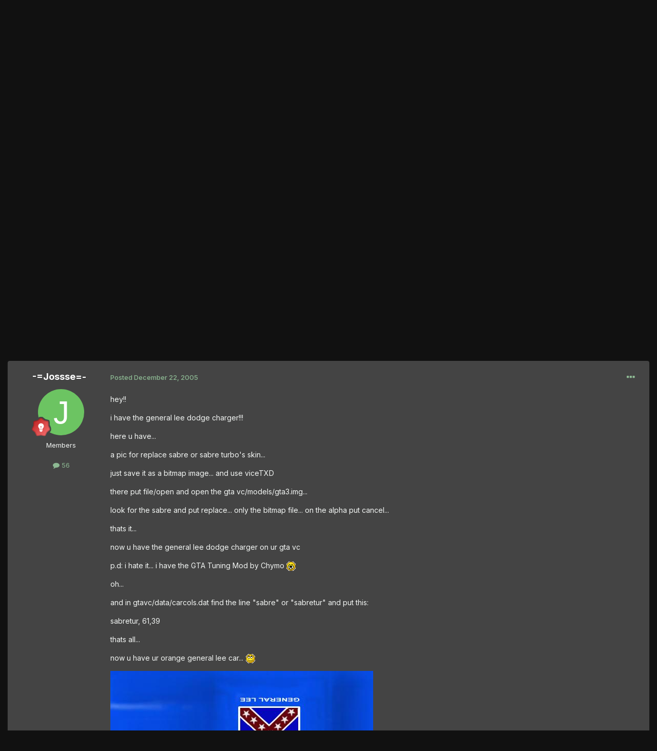

--- FILE ---
content_type: text/html;charset=UTF-8
request_url: https://thegtaplace.com/forums/topic/4497-idea-for-a-mod/
body_size: 12284
content:
<!DOCTYPE html>
<html lang="en-US" dir="ltr">
	<head>
		<meta charset="utf-8">
        
		<title>Idea for a Mod... - GTAVC Modding - The GTA Place Forums</title>
		
			<!-- Google Analytics -->
<script>
  (function(i,s,o,g,r,a,m){i['GoogleAnalyticsObject']=r;i[r]=i[r]||function(){
  (i[r].q=i[r].q||[]).push(arguments)},i[r].l=1*new Date();a=s.createElement(o),
  m=s.getElementsByTagName(o)[0];a.async=1;a.src=g;m.parentNode.insertBefore(a,m)
  })(window,document,'script','//www.google-analytics.com/analytics.js','ga');

  ga('create', 'UA-267904-1', 'thegtaplace.com');
  ga('set', 'anonymizeIp', true);
  ga('send', 'pageview');

</script>
		
		
		
		

	<meta name="viewport" content="width=device-width, initial-scale=1">



	<meta name="twitter:card" content="summary_large_image" />


	
		<meta name="twitter:site" content="@TheGTAPlace" />
	



	
		
			
				<meta property="og:title" content="Idea for a Mod...">
			
		
	

	
		
			
				<meta property="og:type" content="website">
			
		
	

	
		
			
				<meta property="og:url" content="https://thegtaplace.com/forums/topic/4497-idea-for-a-mod/">
			
		
	

	
		
			
				<meta name="description" content="I think it would be awesome if there was a mod to put the General Lee car in the game--and skins for Bo and Luke Duke. And a new weapon with it--their Bow with exploding fire arrows--when they hit, Napalm or some crud like that kinda spills out everywhere. either the Old Dukes of Hazard stuff, or...">
			
		
	

	
		
			
				<meta property="og:description" content="I think it would be awesome if there was a mod to put the General Lee car in the game--and skins for Bo and Luke Duke. And a new weapon with it--their Bow with exploding fire arrows--when they hit, Napalm or some crud like that kinda spills out everywhere. either the Old Dukes of Hazard stuff, or...">
			
		
	

	
		
			
				<meta property="og:updated_time" content="2005-12-22T21:02:29Z">
			
		
	

	
		
			
				<meta property="og:image" content="https://thegtaplace.com/forums/uploads/post-3131-1135285164.jpg">
			
		
	

	
		
			
				<meta property="og:site_name" content="The GTA Place Forums">
			
		
	

	
		
			
				<meta property="og:locale" content="en_US">
			
		
	


	
		<link rel="canonical" href="https://thegtaplace.com/forums/topic/4497-idea-for-a-mod/" />
	





<link rel="manifest" href="https://thegtaplace.com/forums/manifest.webmanifest/">
<meta name="msapplication-config" content="https://thegtaplace.com/forums/browserconfig.xml/">
<meta name="msapplication-starturl" content="/">
<meta name="application-name" content="The GTA Place Forums">
<meta name="apple-mobile-web-app-title" content="The GTA Place Forums">

	<meta name="theme-color" content="#222222">










<link rel="preload" href="//thegtaplace.com/forums/applications/core/interface/font/fontawesome-webfont.woff2?v=4.7.0" as="font" crossorigin="anonymous">
		


	<link rel="preconnect" href="https://fonts.googleapis.com">
	<link rel="preconnect" href="https://fonts.gstatic.com" crossorigin>
	
		<link href="https://fonts.googleapis.com/css2?family=Inter:wght@300;400;500;600;700&display=swap" rel="stylesheet">
	



	<link rel='stylesheet' href='https://thegtaplace.com/forums/uploads/css_built_4/341e4a57816af3ba440d891ca87450ff_framework.css?v=62093616ce1746558909' media='all'>

	<link rel='stylesheet' href='https://thegtaplace.com/forums/uploads/css_built_4/05e81b71abe4f22d6eb8d1a929494829_responsive.css?v=62093616ce1746558909' media='all'>

	<link rel='stylesheet' href='https://thegtaplace.com/forums/uploads/css_built_4/90eb5adf50a8c640f633d47fd7eb1778_core.css?v=62093616ce1746558909' media='all'>

	<link rel='stylesheet' href='https://thegtaplace.com/forums/uploads/css_built_4/5a0da001ccc2200dc5625c3f3934497d_core_responsive.css?v=62093616ce1746558909' media='all'>

	<link rel='stylesheet' href='https://thegtaplace.com/forums/uploads/css_built_4/62e269ced0fdab7e30e026f1d30ae516_forums.css?v=62093616ce1746558909' media='all'>

	<link rel='stylesheet' href='https://thegtaplace.com/forums/uploads/css_built_4/76e62c573090645fb99a15a363d8620e_forums_responsive.css?v=62093616ce1746558909' media='all'>

	<link rel='stylesheet' href='https://thegtaplace.com/forums/uploads/css_built_4/ebdea0c6a7dab6d37900b9190d3ac77b_topics.css?v=62093616ce1746558909' media='all'>





<link rel='stylesheet' href='https://thegtaplace.com/forums/uploads/css_built_4/258adbb6e4f3e83cd3b355f84e3fa002_custom.css?v=62093616ce1746558909' media='all'>




		
		

	</head>
	<body class='ipsApp ipsApp_front ipsJS_none ipsClearfix' data-controller='core.front.core.app' data-message="" data-pageApp='forums' data-pageLocation='front' data-pageModule='forums' data-pageController='topic' data-pageID='4497'  >
		
        

        

		<a href='#ipsLayout_mainArea' class='ipsHide' title='Go to main content on this page' accesskey='m'>Jump to content</a>
		





		<div id='ipsLayout_header' class='ipsClearfix'>
			<header>
				<div class='ipsLayout_container'>
					


<a href='https://thegtaplace.com/forums/' id='elLogo' accesskey='1'><img src="https://thegtaplace.com/forums/uploads/monthly_2023_10/logo.png.1e649cd78f3d7eac7009032a22a29f3c.png" alt='The GTA Place Forums'></a>

					
						

	<ul id='elUserNav' class='ipsList_inline cSignedOut ipsResponsive_showDesktop'>
		
        
		
        
        
            
            <li id='elSignInLink'>
                <a href='https://thegtaplace.com/forums/login/' data-ipsMenu-closeOnClick="false" data-ipsMenu id='elUserSignIn'>
                    Existing user? Sign In &nbsp;<i class='fa fa-caret-down'></i>
                </a>
                
<div id='elUserSignIn_menu' class='ipsMenu ipsMenu_auto ipsHide'>
	<form accept-charset='utf-8' method='post' action='https://thegtaplace.com/forums/login/'>
		<input type="hidden" name="csrfKey" value="ff2ba081ff8218d7d3ef8980b90dd476">
		<input type="hidden" name="ref" value="aHR0cHM6Ly90aGVndGFwbGFjZS5jb20vZm9ydW1zL3RvcGljLzQ0OTctaWRlYS1mb3ItYS1tb2Qv">
		<div data-role="loginForm">
			
			
			
				<div class='ipsColumns ipsColumns_noSpacing'>
					<div class='ipsColumn ipsColumn_wide' id='elUserSignIn_internal'>
						
<div class="ipsPad ipsForm ipsForm_vertical">
	<h4 class="ipsType_sectionHead">Sign In</h4>
	<br><br>
	<ul class='ipsList_reset'>
		<li class="ipsFieldRow ipsFieldRow_noLabel ipsFieldRow_fullWidth">
			
			
				<input type="text" placeholder="Display Name or Email Address" name="auth" autocomplete="email">
			
		</li>
		<li class="ipsFieldRow ipsFieldRow_noLabel ipsFieldRow_fullWidth">
			<input type="password" placeholder="Password" name="password" autocomplete="current-password">
		</li>
		<li class="ipsFieldRow ipsFieldRow_checkbox ipsClearfix">
			<span class="ipsCustomInput">
				<input type="checkbox" name="remember_me" id="remember_me_checkbox" value="1" checked aria-checked="true">
				<span></span>
			</span>
			<div class="ipsFieldRow_content">
				<label class="ipsFieldRow_label" for="remember_me_checkbox">Remember me</label>
				<span class="ipsFieldRow_desc">Not recommended on shared computers</span>
			</div>
		</li>
		<li class="ipsFieldRow ipsFieldRow_fullWidth">
			<button type="submit" name="_processLogin" value="usernamepassword" class="ipsButton ipsButton_primary ipsButton_small" id="elSignIn_submit">Sign In</button>
			
				<p class="ipsType_right ipsType_small">
					
						<a href='https://thegtaplace.com/forums/lostpassword/' data-ipsDialog data-ipsDialog-title='Forgot your password?'>
					
					Forgot your password?</a>
				</p>
			
		</li>
	</ul>
</div>
					</div>
					<div class='ipsColumn ipsColumn_wide'>
						<div class='ipsPadding' id='elUserSignIn_external'>
							<div class='ipsAreaBackground_light ipsPadding:half'>
								
									<p class='ipsType_reset ipsType_small ipsType_center'><strong>Or sign in with one of these services</strong></p>
								
								
									<div class='ipsType_center ipsMargin_top:half'>
										

<button type="submit" name="_processLogin" value="4" class='ipsButton ipsButton_verySmall ipsButton_fullWidth ipsSocial ipsSocial_facebook' style="background-color: #3a579a">
	
		<span class='ipsSocial_icon'>
			
				<i class='fa fa-facebook-official'></i>
			
		</span>
		<span class='ipsSocial_text'>Sign in with Facebook</span>
	
</button>
									</div>
								
									<div class='ipsType_center ipsMargin_top:half'>
										

<button type="submit" name="_processLogin" value="5" class='ipsButton ipsButton_verySmall ipsButton_fullWidth ipsSocial ipsSocial_twitter' style="background-color: #00abf0">
	
		<span class='ipsSocial_icon'>
			
				<i class='fa fa-twitter'></i>
			
		</span>
		<span class='ipsSocial_text'>Sign in with X</span>
	
</button>
									</div>
								
									<div class='ipsType_center ipsMargin_top:half'>
										

<button type="submit" name="_processLogin" value="8" class='ipsButton ipsButton_verySmall ipsButton_fullWidth ipsSocial ipsSocial_google' style="background-color: #4285F4">
	
		<span class='ipsSocial_icon'>
			
				<i class='fa fa-google'></i>
			
		</span>
		<span class='ipsSocial_text'>Sign in with Google</span>
	
</button>
									</div>
								
							</div>
						</div>
					</div>
				</div>
			
		</div>
	</form>
</div>
            </li>
            
        
		
	</ul>

						
<ul class='ipsMobileHamburger ipsList_reset ipsResponsive_hideDesktop'>
	<li data-ipsDrawer data-ipsDrawer-drawerElem='#elMobileDrawer'>
		<a href='#' >
			
			
				
			
			
			
			<i class='fa fa-navicon'></i>
		</a>
	</li>
</ul>
					
				</div>
			</header>
			

	<nav data-controller='core.front.core.navBar' class=' ipsResponsive_showDesktop'>
		<div class='ipsNavBar_primary ipsLayout_container '>
			<ul data-role="primaryNavBar" class='ipsClearfix'>
				
<li>
  <a href="/">Website</a>
</li>


	
		
		
			
		
		<li class='ipsNavBar_active' data-active id='elNavSecondary_1' data-role="navBarItem" data-navApp="core" data-navExt="CustomItem">
			
			
				<a href="https://thegtaplace.com/forums/"  data-navItem-id="1" data-navDefault>
					Browse<span class='ipsNavBar_active__identifier'></span>
				</a>
			
			
				<ul class='ipsNavBar_secondary ' data-role='secondaryNavBar'>
					
<li>
  <a href="/">Website</a>
</li>


	
	

	
		
		
			
		
		<li class='ipsNavBar_active' data-active id='elNavSecondary_10' data-role="navBarItem" data-navApp="forums" data-navExt="Forums">
			
			
				<a href="https://thegtaplace.com/forums/"  data-navItem-id="10" data-navDefault>
					Forums<span class='ipsNavBar_active__identifier'></span>
				</a>
			
			
		</li>
	
	

	
		
		
		<li  id='elNavSecondary_11' data-role="navBarItem" data-navApp="calendar" data-navExt="Calendar">
			
			
				<a href="https://thegtaplace.com/forums/events/"  data-navItem-id="11" >
					Events<span class='ipsNavBar_active__identifier'></span>
				</a>
			
			
		</li>
	
	

	
	

	
		
		
		<li  id='elNavSecondary_13' data-role="navBarItem" data-navApp="core" data-navExt="StaffDirectory">
			
			
				<a href="https://thegtaplace.com/forums/staff/"  data-navItem-id="13" >
					Staff<span class='ipsNavBar_active__identifier'></span>
				</a>
			
			
		</li>
	
	

	
		
		
		<li  id='elNavSecondary_14' data-role="navBarItem" data-navApp="core" data-navExt="OnlineUsers">
			
			
				<a href="https://thegtaplace.com/forums/online/"  data-navItem-id="14" >
					Online Users<span class='ipsNavBar_active__identifier'></span>
				</a>
			
			
		</li>
	
	

	
		
		
		<li  id='elNavSecondary_15' data-role="navBarItem" data-navApp="core" data-navExt="Leaderboard">
			
			
				<a href="https://thegtaplace.com/forums/leaderboard/"  data-navItem-id="15" >
					Leaderboard<span class='ipsNavBar_active__identifier'></span>
				</a>
			
			
		</li>
	
	

					<li class='ipsHide' id='elNavigationMore_1' data-role='navMore'>
						<a href='#' data-ipsMenu data-ipsMenu-appendTo='#elNavigationMore_1' id='elNavigationMore_1_dropdown'>More <i class='fa fa-caret-down'></i></a>
						<ul class='ipsHide ipsMenu ipsMenu_auto' id='elNavigationMore_1_dropdown_menu' data-role='moreDropdown'></ul>
					</li>
				</ul>
			
		</li>
	
	

	
		
		
		<li  id='elNavSecondary_2' data-role="navBarItem" data-navApp="core" data-navExt="CustomItem">
			
			
				<a href="https://thegtaplace.com/forums/discover/"  data-navItem-id="2" >
					Activity<span class='ipsNavBar_active__identifier'></span>
				</a>
			
			
				<ul class='ipsNavBar_secondary ipsHide' data-role='secondaryNavBar'>
					
<li>
  <a href="/">Website</a>
</li>


	
		
		
		<li  id='elNavSecondary_4' data-role="navBarItem" data-navApp="core" data-navExt="AllActivity">
			
			
				<a href="https://thegtaplace.com/forums/discover/"  data-navItem-id="4" >
					All Activity<span class='ipsNavBar_active__identifier'></span>
				</a>
			
			
		</li>
	
	

	
	

	
	

	
	

	
		
		
		<li  id='elNavSecondary_8' data-role="navBarItem" data-navApp="core" data-navExt="Search">
			
			
				<a href="https://thegtaplace.com/forums/search/"  data-navItem-id="8" >
					Search<span class='ipsNavBar_active__identifier'></span>
				</a>
			
			
		</li>
	
	

	
	

					<li class='ipsHide' id='elNavigationMore_2' data-role='navMore'>
						<a href='#' data-ipsMenu data-ipsMenu-appendTo='#elNavigationMore_2' id='elNavigationMore_2_dropdown'>More <i class='fa fa-caret-down'></i></a>
						<ul class='ipsHide ipsMenu ipsMenu_auto' id='elNavigationMore_2_dropdown_menu' data-role='moreDropdown'></ul>
					</li>
				</ul>
			
		</li>
	
	

				<li class='ipsHide' id='elNavigationMore' data-role='navMore'>
					<a href='#' data-ipsMenu data-ipsMenu-appendTo='#elNavigationMore' id='elNavigationMore_dropdown'>More</a>
					<ul class='ipsNavBar_secondary ipsHide' data-role='secondaryNavBar'>
						<li class='ipsHide' id='elNavigationMore_more' data-role='navMore'>
							<a href='#' data-ipsMenu data-ipsMenu-appendTo='#elNavigationMore_more' id='elNavigationMore_more_dropdown'>More <i class='fa fa-caret-down'></i></a>
							<ul class='ipsHide ipsMenu ipsMenu_auto' id='elNavigationMore_more_dropdown_menu' data-role='moreDropdown'></ul>
						</li>
					</ul>
				</li>
			</ul>
			

	<div id="elSearchWrapper">
		<div id='elSearch' data-controller="core.front.core.quickSearch">
			<form accept-charset='utf-8' action='//thegtaplace.com/forums/search/?do=quicksearch' method='post'>
                <input type='search' id='elSearchField' placeholder='Search...' name='q' autocomplete='off' aria-label='Search'>
                <details class='cSearchFilter'>
                    <summary class='cSearchFilter__text'></summary>
                    <ul class='cSearchFilter__menu'>
                        
                        <li><label><input type="radio" name="type" value="all" ><span class='cSearchFilter__menuText'>Everywhere</span></label></li>
                        
                            
                                <li><label><input type="radio" name="type" value='contextual_{&quot;type&quot;:&quot;forums_topic&quot;,&quot;nodes&quot;:26}' checked><span class='cSearchFilter__menuText'>This Forum</span></label></li>
                            
                                <li><label><input type="radio" name="type" value='contextual_{&quot;type&quot;:&quot;forums_topic&quot;,&quot;item&quot;:4497}' checked><span class='cSearchFilter__menuText'>This Topic</span></label></li>
                            
                        
                        
                            <li><label><input type="radio" name="type" value="core_statuses_status"><span class='cSearchFilter__menuText'>Status Updates</span></label></li>
                        
                            <li><label><input type="radio" name="type" value="forums_topic"><span class='cSearchFilter__menuText'>Topics</span></label></li>
                        
                            <li><label><input type="radio" name="type" value="calendar_event"><span class='cSearchFilter__menuText'>Events</span></label></li>
                        
                            <li><label><input type="radio" name="type" value="core_members"><span class='cSearchFilter__menuText'>Members</span></label></li>
                        
                    </ul>
                </details>
				<button class='cSearchSubmit' type="submit" aria-label='Search'><i class="fa fa-search"></i></button>
			</form>
		</div>
	</div>

		</div>
	</nav>

			
<ul id='elMobileNav' class='ipsResponsive_hideDesktop' data-controller='core.front.core.mobileNav'>
	
		
			
			
				
				
			
				
				
			
				
					<li id='elMobileBreadcrumb'>
						<a href='https://thegtaplace.com/forums/forum/26-gtavc-modding/'>
							<span>GTAVC Modding</span>
						</a>
					</li>
				
				
			
				
				
			
		
	
	
	
	<li >
		<a data-action="defaultStream" href='https://thegtaplace.com/forums/discover/'><i class="fa fa-newspaper-o" aria-hidden="true"></i></a>
	</li>

	

	
		<li class='ipsJS_show'>
			<a href='https://thegtaplace.com/forums/search/'><i class='fa fa-search'></i></a>
		</li>
	
</ul>
		</div>
		<main id='ipsLayout_body' class='ipsLayout_container'>
			<div id='ipsLayout_contentArea'>
				<div id='ipsLayout_contentWrapper'>
					
<nav class='ipsBreadcrumb ipsBreadcrumb_top ipsFaded_withHover'>
	

	<ul class='ipsList_inline ipsPos_right'>
		
		<li >
			<a data-action="defaultStream" class='ipsType_light '  href='https://thegtaplace.com/forums/discover/'><i class="fa fa-newspaper-o" aria-hidden="true"></i> <span>All Activity</span></a>
		</li>
		
	</ul>

	<ul data-role="breadcrumbList">
		<li>
			<a title="Home" href='https://thegtaplace.com/forums/'>
				<span>Home <i class='fa fa-angle-right'></i></span>
			</a>
		</li>
		
		
			<li>
				
					<a href='https://thegtaplace.com/forums/forum/134-modding-multiplayer/'>
						<span>Modding &amp; Multiplayer <i class='fa fa-angle-right' aria-hidden="true"></i></span>
					</a>
				
			</li>
		
			<li>
				
					<a href='https://thegtaplace.com/forums/forum/121-gta-modding/'>
						<span>GTA Modding <i class='fa fa-angle-right' aria-hidden="true"></i></span>
					</a>
				
			</li>
		
			<li>
				
					<a href='https://thegtaplace.com/forums/forum/26-gtavc-modding/'>
						<span>GTAVC Modding <i class='fa fa-angle-right' aria-hidden="true"></i></span>
					</a>
				
			</li>
		
			<li>
				
					Idea for a Mod...
				
			</li>
		
	</ul>
</nav>
					
					<div id='ipsLayout_mainArea'>
						
						
						
						

	




						



<div class='ipsPageHeader ipsResponsive_pull ipsBox ipsPadding sm:ipsPadding:half ipsMargin_bottom'>
		
	
	<div class='ipsFlex ipsFlex-ai:center ipsFlex-fw:wrap ipsGap:4'>
		<div class='ipsFlex-flex:11'>
			<h1 class='ipsType_pageTitle ipsContained_container'>
				

				
				
					<span class='ipsType_break ipsContained'>
						<span>Idea for a Mod...</span>
					</span>
				
			</h1>
			
			
		</div>
		
			<div class='ipsFlex-flex:00 ipsType_light'>
				
				
<div  class='ipsClearfix ipsRating  ipsRating_veryLarge'>
	
	<ul class='ipsRating_collective'>
		
			
				<li class='ipsRating_off'>
					<i class='fa fa-star'></i>
				</li>
			
		
			
				<li class='ipsRating_off'>
					<i class='fa fa-star'></i>
				</li>
			
		
			
				<li class='ipsRating_off'>
					<i class='fa fa-star'></i>
				</li>
			
		
			
				<li class='ipsRating_off'>
					<i class='fa fa-star'></i>
				</li>
			
		
			
				<li class='ipsRating_off'>
					<i class='fa fa-star'></i>
				</li>
			
		
	</ul>
</div>
			</div>
		
	</div>
	<hr class='ipsHr'>
	<div class='ipsPageHeader__meta ipsFlex ipsFlex-jc:between ipsFlex-ai:center ipsFlex-fw:wrap ipsGap:3'>
		<div class='ipsFlex-flex:11'>
			<div class='ipsPhotoPanel ipsPhotoPanel_mini ipsPhotoPanel_notPhone ipsClearfix'>
				


	<a href="https://thegtaplace.com/forums/profile/3125-jack-spade/" rel="nofollow" data-ipsHover data-ipsHover-width="370" data-ipsHover-target="https://thegtaplace.com/forums/profile/3125-jack-spade/?do=hovercard" class="ipsUserPhoto ipsUserPhoto_mini" title="Go to Jack Spade's profile">
		<img src='data:image/svg+xml,%3Csvg%20xmlns%3D%22http%3A%2F%2Fwww.w3.org%2F2000%2Fsvg%22%20viewBox%3D%220%200%201024%201024%22%20style%3D%22background%3A%23c462aa%22%3E%3Cg%3E%3Ctext%20text-anchor%3D%22middle%22%20dy%3D%22.35em%22%20x%3D%22512%22%20y%3D%22512%22%20fill%3D%22%23ffffff%22%20font-size%3D%22700%22%20font-family%3D%22-apple-system%2C%20BlinkMacSystemFont%2C%20Roboto%2C%20Helvetica%2C%20Arial%2C%20sans-serif%22%3EJ%3C%2Ftext%3E%3C%2Fg%3E%3C%2Fsvg%3E' alt='Jack Spade' loading="lazy">
	</a>

				<div>
					<p class='ipsType_reset ipsType_blendLinks'>
						<span class='ipsType_normal'>
						
							<strong>By 


<a href='https://thegtaplace.com/forums/profile/3125-jack-spade/' rel="nofollow" data-ipsHover data-ipsHover-width='370' data-ipsHover-target='https://thegtaplace.com/forums/profile/3125-jack-spade/?do=hovercard&amp;referrer=https%253A%252F%252Fthegtaplace.com%252Fforums%252Ftopic%252F4497-idea-for-a-mod%252F' title="Go to Jack Spade's profile" class="ipsType_break">Jack Spade</a></strong><br />
							<span class='ipsType_light'><time datetime='2005-12-20T06:30:28Z' title='12/20/05 06:30  AM' data-short='19 yr'>December 20, 2005</time> in <a href="https://thegtaplace.com/forums/forum/26-gtavc-modding/">GTAVC Modding</a></span>
						
						</span>
					</p>
				</div>
			</div>
		</div>
		
			<div class='ipsFlex-flex:01 ipsResponsive_hidePhone'>
				<div class='ipsShareLinks'>
					
						


    <a href='#elShareItem_801225461_menu' id='elShareItem_801225461' data-ipsMenu class='ipsShareButton ipsButton ipsButton_verySmall ipsButton_link ipsButton_link--light'>
        <span><i class='fa fa-share-alt'></i></span> &nbsp;Share
    </a>

    <div class='ipsPadding ipsMenu ipsMenu_auto ipsHide' id='elShareItem_801225461_menu' data-controller="core.front.core.sharelink">
        <ul class='ipsList_inline'>
            
                <li>
<a href="https://www.facebook.com/sharer/sharer.php?u=https%3A%2F%2Fthegtaplace.com%2Fforums%2Ftopic%2F4497-idea-for-a-mod%2F" class="cShareLink cShareLink_facebook" target="_blank" data-role="shareLink" title='Share on Facebook' data-ipsTooltip rel='noopener nofollow'>
	<i class="fa fa-facebook"></i>
</a></li>
            
                <li>
<a href="https://x.com/share?url=https%3A%2F%2Fthegtaplace.com%2Fforums%2Ftopic%2F4497-idea-for-a-mod%2F" class="cShareLink cShareLink_x" target="_blank" data-role="shareLink" title='Share on X' data-ipsTooltip rel='nofollow noopener'>
    <i class="fa fa-x"></i>
</a></li>
            
                <li>
<a href="https://www.reddit.com/submit?url=https%3A%2F%2Fthegtaplace.com%2Fforums%2Ftopic%2F4497-idea-for-a-mod%2F&amp;title=Idea+for+a+Mod..." rel="nofollow noopener" class="cShareLink cShareLink_reddit" target="_blank" title='Share on Reddit' data-ipsTooltip>
	<i class="fa fa-reddit"></i>
</a></li>
            
                <li>
<a href="/cdn-cgi/l/email-protection#[base64]" rel='nofollow' class='cShareLink cShareLink_email' title='Share via email' data-ipsTooltip>
	<i class="fa fa-envelope"></i>
</a></li>
            
                <li>
<a href="https://pinterest.com/pin/create/button/?url=https://thegtaplace.com/forums/topic/4497-idea-for-a-mod/&amp;media=" class="cShareLink cShareLink_pinterest" rel="nofollow noopener" target="_blank" data-role="shareLink" title='Share on Pinterest' data-ipsTooltip>
	<i class="fa fa-pinterest"></i>
</a></li>
            
        </ul>
        
            <hr class='ipsHr'>
            <button class='ipsHide ipsButton ipsButton_verySmall ipsButton_light ipsButton_fullWidth ipsMargin_top:half' data-controller='core.front.core.webshare' data-role='webShare' data-webShareTitle='Idea for a Mod...' data-webShareText='Idea for a Mod...' data-webShareUrl='https://thegtaplace.com/forums/topic/4497-idea-for-a-mod/'>More sharing options...</button>
        
    </div>

					
					
                    

					



					



<div data-followApp='forums' data-followArea='topic' data-followID='4497' data-controller='core.front.core.followButton'>
	

	<a href='https://thegtaplace.com/forums/login/' rel="nofollow" class="ipsFollow ipsPos_middle ipsButton ipsButton_light ipsButton_verySmall ipsButton_disabled" data-role="followButton" data-ipsTooltip title='Sign in to follow this'>
		<span>Followers</span>
		<span class='ipsCommentCount'>0</span>
	</a>

</div>
				</div>
			</div>
					
	</div>
	
	
</div>








<div class='ipsClearfix'>
	<ul class="ipsToolList ipsToolList_horizontal ipsClearfix ipsSpacer_both ipsResponsive_hidePhone">
		
		
		
	</ul>
</div>

<div id='comments' data-controller='core.front.core.commentFeed,forums.front.topic.view, core.front.core.ignoredComments' data-autoPoll data-baseURL='https://thegtaplace.com/forums/topic/4497-idea-for-a-mod/' data-lastPage data-feedID='topic-4497' class='cTopic ipsClear ipsSpacer_top'>
	
			
	

	

<div data-controller='core.front.core.recommendedComments' data-url='https://thegtaplace.com/forums/topic/4497-idea-for-a-mod/?recommended=comments' class='ipsRecommendedComments ipsHide'>
	<div data-role="recommendedComments">
		<h2 class='ipsType_sectionHead ipsType_large ipsType_bold ipsMargin_bottom'>Recommended Posts</h2>
		
	</div>
</div>
	
	<div id="elPostFeed" data-role='commentFeed' data-controller='core.front.core.moderation' >
		<form action="https://thegtaplace.com/forums/topic/4497-idea-for-a-mod/?csrfKey=ff2ba081ff8218d7d3ef8980b90dd476&amp;do=multimodComment" method="post" data-ipsPageAction data-role='moderationTools'>
			
			
				

					

					
					



<a id='comment-53233'></a>
<article  id='elComment_53233' class='cPost ipsBox ipsResponsive_pull  ipsComment  ipsComment_parent ipsClearfix ipsClear ipsColumns ipsColumns_noSpacing ipsColumns_collapsePhone    '>
	

	

	<div class='cAuthorPane_mobile ipsResponsive_showPhone'>
		<div class='cAuthorPane_photo'>
			<div class='cAuthorPane_photoWrap'>
				


	<a href="https://thegtaplace.com/forums/profile/3125-jack-spade/" rel="nofollow" data-ipsHover data-ipsHover-width="370" data-ipsHover-target="https://thegtaplace.com/forums/profile/3125-jack-spade/?do=hovercard" class="ipsUserPhoto ipsUserPhoto_large" title="Go to Jack Spade's profile">
		<img src='data:image/svg+xml,%3Csvg%20xmlns%3D%22http%3A%2F%2Fwww.w3.org%2F2000%2Fsvg%22%20viewBox%3D%220%200%201024%201024%22%20style%3D%22background%3A%23c462aa%22%3E%3Cg%3E%3Ctext%20text-anchor%3D%22middle%22%20dy%3D%22.35em%22%20x%3D%22512%22%20y%3D%22512%22%20fill%3D%22%23ffffff%22%20font-size%3D%22700%22%20font-family%3D%22-apple-system%2C%20BlinkMacSystemFont%2C%20Roboto%2C%20Helvetica%2C%20Arial%2C%20sans-serif%22%3EJ%3C%2Ftext%3E%3C%2Fg%3E%3C%2Fsvg%3E' alt='Jack Spade' loading="lazy">
	</a>

				
				
					<a href="https://thegtaplace.com/forums/profile/3125-jack-spade/badges/" rel="nofollow">
						
<img src='https://thegtaplace.com/forums/uploads/monthly_2021_08/5_Explorer.svg' loading="lazy" alt="Explorer" class="cAuthorPane_badge cAuthorPane_badge--rank ipsOutline ipsOutline:2px" data-ipsTooltip title="Rank: Explorer (4/14)">
					</a>
				
			</div>
		</div>
		<div class='cAuthorPane_content'>
			<h3 class='ipsType_sectionHead cAuthorPane_author ipsType_break ipsType_blendLinks ipsFlex ipsFlex-ai:center'>
				


<a href='https://thegtaplace.com/forums/profile/3125-jack-spade/' rel="nofollow" data-ipsHover data-ipsHover-width='370' data-ipsHover-target='https://thegtaplace.com/forums/profile/3125-jack-spade/?do=hovercard&amp;referrer=https%253A%252F%252Fthegtaplace.com%252Fforums%252Ftopic%252F4497-idea-for-a-mod%252F' title="Go to Jack Spade's profile" class="ipsType_break">Jack Spade</a>
			</h3>
			<div class='ipsType_light ipsType_reset'>
				<a href='https://thegtaplace.com/forums/topic/4497-idea-for-a-mod/?do=findComment&amp;comment=53233' rel="nofollow" class='ipsType_blendLinks'>Posted <time datetime='2005-12-20T06:30:28Z' title='12/20/05 06:30  AM' data-short='19 yr'>December 20, 2005</time></a>
				
			</div>
		</div>
	</div>
	<aside class='ipsComment_author cAuthorPane ipsColumn ipsColumn_medium ipsResponsive_hidePhone'>
		<h3 class='ipsType_sectionHead cAuthorPane_author ipsType_blendLinks ipsType_break'><strong>


<a href='https://thegtaplace.com/forums/profile/3125-jack-spade/' rel="nofollow" data-ipsHover data-ipsHover-width='370' data-ipsHover-target='https://thegtaplace.com/forums/profile/3125-jack-spade/?do=hovercard&amp;referrer=https%253A%252F%252Fthegtaplace.com%252Fforums%252Ftopic%252F4497-idea-for-a-mod%252F' title="Go to Jack Spade's profile" class="ipsType_break">Jack Spade</a></strong>
			
		</h3>
		<ul class='cAuthorPane_info ipsList_reset'>
			<li data-role='photo' class='cAuthorPane_photo'>
				<div class='cAuthorPane_photoWrap'>
					


	<a href="https://thegtaplace.com/forums/profile/3125-jack-spade/" rel="nofollow" data-ipsHover data-ipsHover-width="370" data-ipsHover-target="https://thegtaplace.com/forums/profile/3125-jack-spade/?do=hovercard" class="ipsUserPhoto ipsUserPhoto_large" title="Go to Jack Spade's profile">
		<img src='data:image/svg+xml,%3Csvg%20xmlns%3D%22http%3A%2F%2Fwww.w3.org%2F2000%2Fsvg%22%20viewBox%3D%220%200%201024%201024%22%20style%3D%22background%3A%23c462aa%22%3E%3Cg%3E%3Ctext%20text-anchor%3D%22middle%22%20dy%3D%22.35em%22%20x%3D%22512%22%20y%3D%22512%22%20fill%3D%22%23ffffff%22%20font-size%3D%22700%22%20font-family%3D%22-apple-system%2C%20BlinkMacSystemFont%2C%20Roboto%2C%20Helvetica%2C%20Arial%2C%20sans-serif%22%3EJ%3C%2Ftext%3E%3C%2Fg%3E%3C%2Fsvg%3E' alt='Jack Spade' loading="lazy">
	</a>

					
					
						
<img src='https://thegtaplace.com/forums/uploads/monthly_2021_08/5_Explorer.svg' loading="lazy" alt="Explorer" class="cAuthorPane_badge cAuthorPane_badge--rank ipsOutline ipsOutline:2px" data-ipsTooltip title="Rank: Explorer (4/14)">
					
				</div>
			</li>
			
				<li data-role='group'>Members</li>
				
			
			
				<li data-role='stats' class='ipsMargin_top'>
					<ul class="ipsList_reset ipsType_light ipsFlex ipsFlex-ai:center ipsFlex-jc:center ipsGap_row:2 cAuthorPane_stats">
						<li>
							
								<a href="https://thegtaplace.com/forums/profile/3125-jack-spade/content/" rel="nofollow" title="21 posts" data-ipsTooltip class="ipsType_blendLinks">
							
								<i class="fa fa-comment"></i> 21
							
								</a>
							
						</li>
						
					</ul>
				</li>
			
			
				

			
		</ul>
	</aside>
	<div class='ipsColumn ipsColumn_fluid ipsMargin:none'>
		

<div id='comment-53233_wrap' data-controller='core.front.core.comment' data-commentApp='forums' data-commentType='forums' data-commentID="53233" data-quoteData='{&quot;userid&quot;:3125,&quot;username&quot;:&quot;Jack Spade&quot;,&quot;timestamp&quot;:1135060228,&quot;contentapp&quot;:&quot;forums&quot;,&quot;contenttype&quot;:&quot;forums&quot;,&quot;contentid&quot;:4497,&quot;contentclass&quot;:&quot;forums_Topic&quot;,&quot;contentcommentid&quot;:53233}' class='ipsComment_content ipsType_medium'>

	<div class='ipsComment_meta ipsType_light ipsFlex ipsFlex-ai:center ipsFlex-jc:between ipsFlex-fd:row-reverse'>
		<div class='ipsType_light ipsType_reset ipsType_blendLinks ipsComment_toolWrap'>
			<div class='ipsResponsive_hidePhone ipsComment_badges'>
				<ul class='ipsList_reset ipsFlex ipsFlex-jc:end ipsFlex-fw:wrap ipsGap:2 ipsGap_row:1'>
					
					
					
					
					
				</ul>
			</div>
			<ul class='ipsList_reset ipsComment_tools'>
				<li>
					<a href='#elControls_53233_menu' class='ipsComment_ellipsis' id='elControls_53233' title='More options...' data-ipsMenu data-ipsMenu-appendTo='#comment-53233_wrap'><i class='fa fa-ellipsis-h'></i></a>
					<ul id='elControls_53233_menu' class='ipsMenu ipsMenu_narrow ipsHide'>
						
						
							<li class='ipsMenu_item'><a href='https://thegtaplace.com/forums/topic/4497-idea-for-a-mod/' title='Share this post' data-ipsDialog data-ipsDialog-size='narrow' data-ipsDialog-content='#elShareComment_53233_menu' data-ipsDialog-title="Share this post" id='elSharePost_53233' data-role='shareComment'>Share</a></li>
						
                        
						
						
						
							
								
							
							
							
							
							
							
						
					</ul>
				</li>
				
			</ul>
		</div>

		<div class='ipsType_reset ipsResponsive_hidePhone'>
			<a href='https://thegtaplace.com/forums/topic/4497-idea-for-a-mod/?do=findComment&amp;comment=53233' rel="nofollow" class='ipsType_blendLinks'>Posted <time datetime='2005-12-20T06:30:28Z' title='12/20/05 06:30  AM' data-short='19 yr'>December 20, 2005</time></a>
			
			<span class='ipsResponsive_hidePhone'>
				
					(edited)
				
				
			</span>
		</div>
	</div>

	

    

	<div class='cPost_contentWrap'>
		
		<div data-role='commentContent' class='ipsType_normal ipsType_richText ipsPadding_bottom ipsContained' data-controller='core.front.core.lightboxedImages'>
			
<p>I think it would be awesome if there was a mod to put the General Lee car in the game--and skins for Bo and Luke Duke. And a new weapon with it--their Bow with exploding fire arrows--when they hit, Napalm or some crud like that kinda spills out everywhere. </p>
<p>either the Old Dukes of Hazard stuff, or the new stuff--doesn't matter...just the car and the bow would be friggen sweet!</p>
<p>Just a thought--I would like to see it, if only i could do it.</p>
<p>Jack Spade</p>


			
				

<span class='ipsType_reset ipsType_medium ipsType_light' data-excludequote>
	<strong>Edited <time datetime='2005-12-20T06:31:46Z' title='12/20/05 06:31  AM' data-short='19 yr'>December 20, 2005</time> by Jack Spades</strong>
	
	
</span>
			
		</div>

		

		
	</div>

	

	



<div class='ipsPadding ipsHide cPostShareMenu' id='elShareComment_53233_menu'>
	<h5 class='ipsType_normal ipsType_reset'>Link to comment</h5>
	
		
	
	
	<input type='text' value='https://thegtaplace.com/forums/topic/4497-idea-for-a-mod/' class='ipsField_fullWidth'>

	
	<h5 class='ipsType_normal ipsType_reset ipsSpacer_top'>Share on other sites</h5>
	

	<ul class='ipsList_inline ipsList_noSpacing ipsClearfix' data-controller="core.front.core.sharelink">
		
			<li>
<a href="https://www.facebook.com/sharer/sharer.php?u=https%3A%2F%2Fthegtaplace.com%2Fforums%2Ftopic%2F4497-idea-for-a-mod%2F%3Fdo%3DfindComment%26comment%3D53233" class="cShareLink cShareLink_facebook" target="_blank" data-role="shareLink" title='Share on Facebook' data-ipsTooltip rel='noopener nofollow'>
	<i class="fa fa-facebook"></i>
</a></li>
		
			<li>
<a href="https://x.com/share?url=https%3A%2F%2Fthegtaplace.com%2Fforums%2Ftopic%2F4497-idea-for-a-mod%2F%3Fdo%3DfindComment%26comment%3D53233" class="cShareLink cShareLink_x" target="_blank" data-role="shareLink" title='Share on X' data-ipsTooltip rel='nofollow noopener'>
    <i class="fa fa-x"></i>
</a></li>
		
			<li>
<a href="https://www.reddit.com/submit?url=https%3A%2F%2Fthegtaplace.com%2Fforums%2Ftopic%2F4497-idea-for-a-mod%2F%3Fdo%3DfindComment%26comment%3D53233&amp;title=Idea+for+a+Mod..." rel="nofollow noopener" class="cShareLink cShareLink_reddit" target="_blank" title='Share on Reddit' data-ipsTooltip>
	<i class="fa fa-reddit"></i>
</a></li>
		
			<li>
<a href="/cdn-cgi/l/email-protection#[base64]" rel='nofollow' class='cShareLink cShareLink_email' title='Share via email' data-ipsTooltip>
	<i class="fa fa-envelope"></i>
</a></li>
		
			<li>
<a href="https://pinterest.com/pin/create/button/?url=https://thegtaplace.com/forums/topic/4497-idea-for-a-mod/?do=findComment%26comment=53233&amp;media=" class="cShareLink cShareLink_pinterest" rel="nofollow noopener" target="_blank" data-role="shareLink" title='Share on Pinterest' data-ipsTooltip>
	<i class="fa fa-pinterest"></i>
</a></li>
		
	</ul>


	<hr class='ipsHr'>
	<button class='ipsHide ipsButton ipsButton_small ipsButton_light ipsButton_fullWidth ipsMargin_top:half' data-controller='core.front.core.webshare' data-role='webShare' data-webShareTitle='Idea for a Mod...' data-webShareText='I think it would be awesome if there was a mod to put the General Lee car in the game--and skins for Bo and Luke Duke. And a new weapon with it--their Bow with exploding fire arrows--when they hit, Napalm or some crud like that kinda spills out everywhere.  
either the Old Dukes of Hazard stuff, or the new stuff--doesn&#039;t matter...just the car and the bow would be friggen sweet! 
Just a thought--I would like to see it, if only i could do it. 
Jack Spade 
' data-webShareUrl='https://thegtaplace.com/forums/topic/4497-idea-for-a-mod/?do=findComment&amp;comment=53233'>More sharing options...</button>

	
</div>
</div>
	</div>
</article>
					
					
					
				

					

					
					



<a id='comment-53398'></a>
<article  id='elComment_53398' class='cPost ipsBox ipsResponsive_pull  ipsComment  ipsComment_parent ipsClearfix ipsClear ipsColumns ipsColumns_noSpacing ipsColumns_collapsePhone    '>
	

	

	<div class='cAuthorPane_mobile ipsResponsive_showPhone'>
		<div class='cAuthorPane_photo'>
			<div class='cAuthorPane_photoWrap'>
				


	<a href="https://thegtaplace.com/forums/profile/3131-jossse/" rel="nofollow" data-ipsHover data-ipsHover-width="370" data-ipsHover-target="https://thegtaplace.com/forums/profile/3131-jossse/?do=hovercard" class="ipsUserPhoto ipsUserPhoto_large" title="Go to -=Jossse=-'s profile">
		<img src='data:image/svg+xml,%3Csvg%20xmlns%3D%22http%3A%2F%2Fwww.w3.org%2F2000%2Fsvg%22%20viewBox%3D%220%200%201024%201024%22%20style%3D%22background%3A%236cc462%22%3E%3Cg%3E%3Ctext%20text-anchor%3D%22middle%22%20dy%3D%22.35em%22%20x%3D%22512%22%20y%3D%22512%22%20fill%3D%22%23ffffff%22%20font-size%3D%22700%22%20font-family%3D%22-apple-system%2C%20BlinkMacSystemFont%2C%20Roboto%2C%20Helvetica%2C%20Arial%2C%20sans-serif%22%3EJ%3C%2Ftext%3E%3C%2Fg%3E%3C%2Fsvg%3E' alt='-=Jossse=-' loading="lazy">
	</a>

				
				
					<a href="https://thegtaplace.com/forums/profile/3131-jossse/badges/" rel="nofollow">
						
<img src='https://thegtaplace.com/forums/uploads/monthly_2021_08/6_Enthusiast.svg' loading="lazy" alt="Enthusiast" class="cAuthorPane_badge cAuthorPane_badge--rank ipsOutline ipsOutline:2px" data-ipsTooltip title="Rank: Enthusiast (6/14)">
					</a>
				
			</div>
		</div>
		<div class='cAuthorPane_content'>
			<h3 class='ipsType_sectionHead cAuthorPane_author ipsType_break ipsType_blendLinks ipsFlex ipsFlex-ai:center'>
				


<a href='https://thegtaplace.com/forums/profile/3131-jossse/' rel="nofollow" data-ipsHover data-ipsHover-width='370' data-ipsHover-target='https://thegtaplace.com/forums/profile/3131-jossse/?do=hovercard&amp;referrer=https%253A%252F%252Fthegtaplace.com%252Fforums%252Ftopic%252F4497-idea-for-a-mod%252F' title="Go to -=Jossse=-'s profile" class="ipsType_break">-=Jossse=-</a>
			</h3>
			<div class='ipsType_light ipsType_reset'>
				<a href='https://thegtaplace.com/forums/topic/4497-idea-for-a-mod/?do=findComment&amp;comment=53398' rel="nofollow" class='ipsType_blendLinks'>Posted <time datetime='2005-12-22T21:02:29Z' title='12/22/05 09:02  PM' data-short='19 yr'>December 22, 2005</time></a>
				
			</div>
		</div>
	</div>
	<aside class='ipsComment_author cAuthorPane ipsColumn ipsColumn_medium ipsResponsive_hidePhone'>
		<h3 class='ipsType_sectionHead cAuthorPane_author ipsType_blendLinks ipsType_break'><strong>


<a href='https://thegtaplace.com/forums/profile/3131-jossse/' rel="nofollow" data-ipsHover data-ipsHover-width='370' data-ipsHover-target='https://thegtaplace.com/forums/profile/3131-jossse/?do=hovercard&amp;referrer=https%253A%252F%252Fthegtaplace.com%252Fforums%252Ftopic%252F4497-idea-for-a-mod%252F' title="Go to -=Jossse=-'s profile" class="ipsType_break">-=Jossse=-</a></strong>
			
		</h3>
		<ul class='cAuthorPane_info ipsList_reset'>
			<li data-role='photo' class='cAuthorPane_photo'>
				<div class='cAuthorPane_photoWrap'>
					


	<a href="https://thegtaplace.com/forums/profile/3131-jossse/" rel="nofollow" data-ipsHover data-ipsHover-width="370" data-ipsHover-target="https://thegtaplace.com/forums/profile/3131-jossse/?do=hovercard" class="ipsUserPhoto ipsUserPhoto_large" title="Go to -=Jossse=-'s profile">
		<img src='data:image/svg+xml,%3Csvg%20xmlns%3D%22http%3A%2F%2Fwww.w3.org%2F2000%2Fsvg%22%20viewBox%3D%220%200%201024%201024%22%20style%3D%22background%3A%236cc462%22%3E%3Cg%3E%3Ctext%20text-anchor%3D%22middle%22%20dy%3D%22.35em%22%20x%3D%22512%22%20y%3D%22512%22%20fill%3D%22%23ffffff%22%20font-size%3D%22700%22%20font-family%3D%22-apple-system%2C%20BlinkMacSystemFont%2C%20Roboto%2C%20Helvetica%2C%20Arial%2C%20sans-serif%22%3EJ%3C%2Ftext%3E%3C%2Fg%3E%3C%2Fsvg%3E' alt='-=Jossse=-' loading="lazy">
	</a>

					
					
						
<img src='https://thegtaplace.com/forums/uploads/monthly_2021_08/6_Enthusiast.svg' loading="lazy" alt="Enthusiast" class="cAuthorPane_badge cAuthorPane_badge--rank ipsOutline ipsOutline:2px" data-ipsTooltip title="Rank: Enthusiast (6/14)">
					
				</div>
			</li>
			
				<li data-role='group'>Members</li>
				
			
			
				<li data-role='stats' class='ipsMargin_top'>
					<ul class="ipsList_reset ipsType_light ipsFlex ipsFlex-ai:center ipsFlex-jc:center ipsGap_row:2 cAuthorPane_stats">
						<li>
							
								<a href="https://thegtaplace.com/forums/profile/3131-jossse/content/" rel="nofollow" title="56 posts" data-ipsTooltip class="ipsType_blendLinks">
							
								<i class="fa fa-comment"></i> 56
							
								</a>
							
						</li>
						
					</ul>
				</li>
			
			
				

			
		</ul>
	</aside>
	<div class='ipsColumn ipsColumn_fluid ipsMargin:none'>
		

<div id='comment-53398_wrap' data-controller='core.front.core.comment' data-commentApp='forums' data-commentType='forums' data-commentID="53398" data-quoteData='{&quot;userid&quot;:3131,&quot;username&quot;:&quot;-=Jossse=-&quot;,&quot;timestamp&quot;:1135285349,&quot;contentapp&quot;:&quot;forums&quot;,&quot;contenttype&quot;:&quot;forums&quot;,&quot;contentid&quot;:4497,&quot;contentclass&quot;:&quot;forums_Topic&quot;,&quot;contentcommentid&quot;:53398}' class='ipsComment_content ipsType_medium'>

	<div class='ipsComment_meta ipsType_light ipsFlex ipsFlex-ai:center ipsFlex-jc:between ipsFlex-fd:row-reverse'>
		<div class='ipsType_light ipsType_reset ipsType_blendLinks ipsComment_toolWrap'>
			<div class='ipsResponsive_hidePhone ipsComment_badges'>
				<ul class='ipsList_reset ipsFlex ipsFlex-jc:end ipsFlex-fw:wrap ipsGap:2 ipsGap_row:1'>
					
					
					
					
					
				</ul>
			</div>
			<ul class='ipsList_reset ipsComment_tools'>
				<li>
					<a href='#elControls_53398_menu' class='ipsComment_ellipsis' id='elControls_53398' title='More options...' data-ipsMenu data-ipsMenu-appendTo='#comment-53398_wrap'><i class='fa fa-ellipsis-h'></i></a>
					<ul id='elControls_53398_menu' class='ipsMenu ipsMenu_narrow ipsHide'>
						
						
							<li class='ipsMenu_item'><a href='https://thegtaplace.com/forums/topic/4497-idea-for-a-mod/?do=findComment&amp;comment=53398' rel="nofollow" title='Share this post' data-ipsDialog data-ipsDialog-size='narrow' data-ipsDialog-content='#elShareComment_53398_menu' data-ipsDialog-title="Share this post" id='elSharePost_53398' data-role='shareComment'>Share</a></li>
						
                        
						
						
						
							
								
							
							
							
							
							
							
						
					</ul>
				</li>
				
			</ul>
		</div>

		<div class='ipsType_reset ipsResponsive_hidePhone'>
			<a href='https://thegtaplace.com/forums/topic/4497-idea-for-a-mod/?do=findComment&amp;comment=53398' rel="nofollow" class='ipsType_blendLinks'>Posted <time datetime='2005-12-22T21:02:29Z' title='12/22/05 09:02  PM' data-short='19 yr'>December 22, 2005</time></a>
			
			<span class='ipsResponsive_hidePhone'>
				
				
			</span>
		</div>
	</div>

	

    

	<div class='cPost_contentWrap'>
		
		<div data-role='commentContent' class='ipsType_normal ipsType_richText ipsPadding_bottom ipsContained' data-controller='core.front.core.lightboxedImages'>
			
<p>hey!!</p>
<p>i have the general lee dodge charger!!!</p>
<p>here u have...</p>
<p>a pic for replace sabre or sabre turbo's skin...</p>
<p>just save it as a bitmap image... and use viceTXD</p>
<p>there put file/open and open the gta vc/models/gta3.img...</p>
<p>look for the sabre and put replace... only the bitmap file... on the alpha put cancel...</p>
<p>thats it...</p>
<p>now u have the general lee dodge charger on ur gta vc</p>
<p>p.d: i hate it... i have the GTA Tuning Mod by Chymo  <img src="https://thegtaplace.com/forums/uploads/emoticons/default_mf_gap.gif" alt=":gappy:" /></p>
<p>oh...</p>
<p>and in gtavc/data/carcols.dat  find the line "sabre" or "sabretur" and put this:</p>
<p>sabretur, 61,39</p>
<p>thats all...</p>
<p>now u have ur orange general lee car...  <img src="https://thegtaplace.com/forums/uploads/emoticons/default_rolleyes.gif" alt=":rolleyes:" /></p>
<p><a class="ipsAttachLink ipsAttachLink_image" href="https://thegtaplace.com/forums/uploads/post-3131-1135285164.jpg" rel=""><img src="https://thegtaplace.com/forums/uploads/post-3131-1135285164.jpg" data-fileid="%7B___base_url___%7D/applications/core/interface/file/attachment.php?id=693" class="ipsImage ipsImage_thumbnailed" alt="post-3131-1135285164.jpg" /></a></p>


			
		</div>

		

		
			

		
	</div>

	

	



<div class='ipsPadding ipsHide cPostShareMenu' id='elShareComment_53398_menu'>
	<h5 class='ipsType_normal ipsType_reset'>Link to comment</h5>
	
		
	
	
	<input type='text' value='https://thegtaplace.com/forums/topic/4497-idea-for-a-mod/?do=findComment&amp;comment=53398' class='ipsField_fullWidth'>

	
	<h5 class='ipsType_normal ipsType_reset ipsSpacer_top'>Share on other sites</h5>
	

	<ul class='ipsList_inline ipsList_noSpacing ipsClearfix' data-controller="core.front.core.sharelink">
		
			<li>
<a href="https://www.facebook.com/sharer/sharer.php?u=https%3A%2F%2Fthegtaplace.com%2Fforums%2Ftopic%2F4497-idea-for-a-mod%2F%3Fdo%3DfindComment%26comment%3D53398" class="cShareLink cShareLink_facebook" target="_blank" data-role="shareLink" title='Share on Facebook' data-ipsTooltip rel='noopener nofollow'>
	<i class="fa fa-facebook"></i>
</a></li>
		
			<li>
<a href="https://x.com/share?url=https%3A%2F%2Fthegtaplace.com%2Fforums%2Ftopic%2F4497-idea-for-a-mod%2F%3Fdo%3DfindComment%26comment%3D53398" class="cShareLink cShareLink_x" target="_blank" data-role="shareLink" title='Share on X' data-ipsTooltip rel='nofollow noopener'>
    <i class="fa fa-x"></i>
</a></li>
		
			<li>
<a href="https://www.reddit.com/submit?url=https%3A%2F%2Fthegtaplace.com%2Fforums%2Ftopic%2F4497-idea-for-a-mod%2F%3Fdo%3DfindComment%26comment%3D53398&amp;title=Idea+for+a+Mod..." rel="nofollow noopener" class="cShareLink cShareLink_reddit" target="_blank" title='Share on Reddit' data-ipsTooltip>
	<i class="fa fa-reddit"></i>
</a></li>
		
			<li>
<a href="/cdn-cgi/l/email-protection#[base64]" rel='nofollow' class='cShareLink cShareLink_email' title='Share via email' data-ipsTooltip>
	<i class="fa fa-envelope"></i>
</a></li>
		
			<li>
<a href="https://pinterest.com/pin/create/button/?url=https://thegtaplace.com/forums/topic/4497-idea-for-a-mod/?do=findComment%26comment=53398&amp;media=" class="cShareLink cShareLink_pinterest" rel="nofollow noopener" target="_blank" data-role="shareLink" title='Share on Pinterest' data-ipsTooltip>
	<i class="fa fa-pinterest"></i>
</a></li>
		
	</ul>


	<hr class='ipsHr'>
	<button class='ipsHide ipsButton ipsButton_small ipsButton_light ipsButton_fullWidth ipsMargin_top:half' data-controller='core.front.core.webshare' data-role='webShare' data-webShareTitle='Idea for a Mod...' data-webShareText='hey!! 
i have the general lee dodge charger!!! 
here u have... 
a pic for replace sabre or sabre turbo&#039;s skin... 
just save it as a bitmap image... and use viceTXD 
there put file/open and open the gta vc/models/gta3.img... 
look for the sabre and put replace... only the bitmap file... on the alpha put cancel... 
thats it... 
now u have the general lee dodge charger on ur gta vc 
p.d: i hate it... i have the GTA Tuning Mod by Chymo   
oh... 
and in gtavc/data/carcols.dat  find the line &quot;sabre&quot; or &quot;sabretur&quot; and put this: 
sabretur, 61,39 
thats all... 
now u have ur orange general lee car...   
 
' data-webShareUrl='https://thegtaplace.com/forums/topic/4497-idea-for-a-mod/?do=findComment&amp;comment=53398'>More sharing options...</button>

	
</div>
</div>
	</div>
</article>
					
					
					
				
			
			
<input type="hidden" name="csrfKey" value="ff2ba081ff8218d7d3ef8980b90dd476" />


		</form>
	</div>

	
	
	
	
	
		<a id='replyForm'></a>
	<div data-role='replyArea' class='cTopicPostArea ipsBox ipsResponsive_pull ipsPadding cTopicPostArea_noSize ipsSpacer_top' >
			
				
				

<div>
	<input type="hidden" name="csrfKey" value="ff2ba081ff8218d7d3ef8980b90dd476">
	
		<div class='ipsType_center ipsPad'>
			<h2 class='ipsType_pageTitle'>Please sign in to comment</h2>
			<p class='ipsType_light ipsType_normal ipsType_reset ipsSpacer_top ipsSpacer_half'>You will be able to leave a comment after signing in</p>
			<br>
			<br>
			<a href='https://thegtaplace.com/forums/login/?ref=aHR0cHM6Ly90aGVndGFwbGFjZS5jb20vZm9ydW1zL3RvcGljLzQ0OTctaWRlYS1mb3ItYS1tb2QvI3JlcGx5Rm9ybQ==' data-ipsDialog data-ipsDialog-size='medium' data-ipsDialog-remoteVerify="false" data-ipsDialog-title="Sign In Now" class='ipsButton ipsButton_alternate ipsButton_large'>Sign In Now</a>
		</div>
	
</div>
			
		</div>
	

	
		<div class='ipsBox ipsPadding ipsResponsive_pull ipsResponsive_showPhone ipsMargin_top'>
			<div class='ipsShareLinks'>
				
					


    <a href='#elShareItem_1931161342_menu' id='elShareItem_1931161342' data-ipsMenu class='ipsShareButton ipsButton ipsButton_verySmall ipsButton_light '>
        <span><i class='fa fa-share-alt'></i></span> &nbsp;Share
    </a>

    <div class='ipsPadding ipsMenu ipsMenu_auto ipsHide' id='elShareItem_1931161342_menu' data-controller="core.front.core.sharelink">
        <ul class='ipsList_inline'>
            
                <li>
<a href="https://www.facebook.com/sharer/sharer.php?u=https%3A%2F%2Fthegtaplace.com%2Fforums%2Ftopic%2F4497-idea-for-a-mod%2F" class="cShareLink cShareLink_facebook" target="_blank" data-role="shareLink" title='Share on Facebook' data-ipsTooltip rel='noopener nofollow'>
	<i class="fa fa-facebook"></i>
</a></li>
            
                <li>
<a href="https://x.com/share?url=https%3A%2F%2Fthegtaplace.com%2Fforums%2Ftopic%2F4497-idea-for-a-mod%2F" class="cShareLink cShareLink_x" target="_blank" data-role="shareLink" title='Share on X' data-ipsTooltip rel='nofollow noopener'>
    <i class="fa fa-x"></i>
</a></li>
            
                <li>
<a href="https://www.reddit.com/submit?url=https%3A%2F%2Fthegtaplace.com%2Fforums%2Ftopic%2F4497-idea-for-a-mod%2F&amp;title=Idea+for+a+Mod..." rel="nofollow noopener" class="cShareLink cShareLink_reddit" target="_blank" title='Share on Reddit' data-ipsTooltip>
	<i class="fa fa-reddit"></i>
</a></li>
            
                <li>
<a href="/cdn-cgi/l/email-protection#[base64]" rel='nofollow' class='cShareLink cShareLink_email' title='Share via email' data-ipsTooltip>
	<i class="fa fa-envelope"></i>
</a></li>
            
                <li>
<a href="https://pinterest.com/pin/create/button/?url=https://thegtaplace.com/forums/topic/4497-idea-for-a-mod/&amp;media=" class="cShareLink cShareLink_pinterest" rel="nofollow noopener" target="_blank" data-role="shareLink" title='Share on Pinterest' data-ipsTooltip>
	<i class="fa fa-pinterest"></i>
</a></li>
            
        </ul>
        
            <hr class='ipsHr'>
            <button class='ipsHide ipsButton ipsButton_verySmall ipsButton_light ipsButton_fullWidth ipsMargin_top:half' data-controller='core.front.core.webshare' data-role='webShare' data-webShareTitle='Idea for a Mod...' data-webShareText='Idea for a Mod...' data-webShareUrl='https://thegtaplace.com/forums/topic/4497-idea-for-a-mod/'>More sharing options...</button>
        
    </div>

				
				
                

                



<div data-followApp='forums' data-followArea='topic' data-followID='4497' data-controller='core.front.core.followButton'>
	

	<a href='https://thegtaplace.com/forums/login/' rel="nofollow" class="ipsFollow ipsPos_middle ipsButton ipsButton_light ipsButton_verySmall ipsButton_disabled" data-role="followButton" data-ipsTooltip title='Sign in to follow this'>
		<span>Followers</span>
		<span class='ipsCommentCount'>0</span>
	</a>

</div>
				
			</div>
		</div>
	
</div>



<div class='ipsPager ipsSpacer_top'>
	<div class="ipsPager_prev">
		
			<a href="https://thegtaplace.com/forums/forum/26-gtavc-modding/" title="Go to GTAVC Modding" rel="parent">
				<span class="ipsPager_type">Go to topic listing</span>
			</a>
		
	</div>
	
</div>


						


					</div>
					


					
<nav class='ipsBreadcrumb ipsBreadcrumb_bottom ipsFaded_withHover'>
	
		


	

	<ul class='ipsList_inline ipsPos_right'>
		
		<li >
			<a data-action="defaultStream" class='ipsType_light '  href='https://thegtaplace.com/forums/discover/'><i class="fa fa-newspaper-o" aria-hidden="true"></i> <span>All Activity</span></a>
		</li>
		
	</ul>

	<ul data-role="breadcrumbList">
		<li>
			<a title="Home" href='https://thegtaplace.com/forums/'>
				<span>Home <i class='fa fa-angle-right'></i></span>
			</a>
		</li>
		
		
			<li>
				
					<a href='https://thegtaplace.com/forums/forum/134-modding-multiplayer/'>
						<span>Modding &amp; Multiplayer <i class='fa fa-angle-right' aria-hidden="true"></i></span>
					</a>
				
			</li>
		
			<li>
				
					<a href='https://thegtaplace.com/forums/forum/121-gta-modding/'>
						<span>GTA Modding <i class='fa fa-angle-right' aria-hidden="true"></i></span>
					</a>
				
			</li>
		
			<li>
				
					<a href='https://thegtaplace.com/forums/forum/26-gtavc-modding/'>
						<span>GTAVC Modding <i class='fa fa-angle-right' aria-hidden="true"></i></span>
					</a>
				
			</li>
		
			<li>
				
					Idea for a Mod...
				
			</li>
		
	</ul>
</nav>
				</div>
			</div>
			
		</main>
		<footer id='ipsLayout_footer' class='ipsClearfix'>
			<div class='ipsLayout_container'>
				
				

<ul id='elFooterSocialLinks' class='ipsList_inline ipsType_center ipsSpacer_top'>
	

	
		<li class='cUserNav_icon'>
			<a href='https://www.facebook.com/TheGTAPlace/' target='_blank' class='cShareLink cShareLink_facebook' rel='noopener noreferrer'><i class='fa fa-facebook'></i></a>
        </li>
	
		<li class='cUserNav_icon'>
			<a href='https://x.com/TheGTAPlace' target='_blank' class='cShareLink cShareLink_x' rel='noopener noreferrer'><i class='fa fa-x'></i></a>
        </li>
	

</ul>


<ul class='ipsList_inline ipsType_center ipsSpacer_top' id="elFooterLinks">
	
	
	
	
		<li>
			<a href='#elNavTheme_menu' id='elNavTheme' data-ipsMenu data-ipsMenu-above>Theme <i class='fa fa-caret-down'></i></a>
			<ul id='elNavTheme_menu' class='ipsMenu ipsMenu_selectable ipsHide'>
			
				<li class='ipsMenu_item'>
					<form action="//thegtaplace.com/forums/theme/?csrfKey=ff2ba081ff8218d7d3ef8980b90dd476" method="post">
					<input type="hidden" name="ref" value="aHR0cHM6Ly90aGVndGFwbGFjZS5jb20vZm9ydW1zL3RvcGljLzQ0OTctaWRlYS1mb3ItYS1tb2Qv">
					<button type='submit' name='id' value='1' class='ipsButton ipsButton_link ipsButton_link_secondary'>Default </button>
					</form>
				</li>
			
				<li class='ipsMenu_item ipsMenu_itemChecked'>
					<form action="//thegtaplace.com/forums/theme/?csrfKey=ff2ba081ff8218d7d3ef8980b90dd476" method="post">
					<input type="hidden" name="ref" value="aHR0cHM6Ly90aGVndGFwbGFjZS5jb20vZm9ydW1zL3RvcGljLzQ0OTctaWRlYS1mb3ItYS1tb2Qv">
					<button type='submit' name='id' value='4' class='ipsButton ipsButton_link ipsButton_link_secondary'>TGTAP - GTAV Green (Default)</button>
					</form>
				</li>
			
			</ul>
		</li>
	
	
		<li><a href='https://thegtaplace.com/privacy/'>Privacy Policy</a></li>
	
	
		<li><a rel="nofollow" href='https://thegtaplace.com/forums/contact/' data-ipsdialog  data-ipsdialog-title="Contact Us">Contact Us</a></li>
	
	<li><a rel="nofollow" href='https://thegtaplace.com/forums/cookies/'>Cookies</a></li>

</ul>	


<p id='elCopyright'>
	<span id='elCopyright_userLine'>The GTA Place</span>
	<a rel='nofollow' title='Invision Community' href='https://www.invisioncommunity.com/'>Powered by Invision Community</a>
</p>
			</div>
		</footer>
		
<div id='elMobileDrawer' class='ipsDrawer ipsHide'>
	<div class='ipsDrawer_menu'>
		<a href='#' class='ipsDrawer_close' data-action='close'><span>&times;</span></a>
		<div class='ipsDrawer_content ipsFlex ipsFlex-fd:column'>
			
				<div class='ipsPadding ipsBorder_bottom'>
					<ul class='ipsToolList ipsToolList_vertical'>
						<li>
							<a href='https://thegtaplace.com/forums/login/' id='elSigninButton_mobile' class='ipsButton ipsButton_light ipsButton_small ipsButton_fullWidth'>Existing user? Sign In</a>
						</li>
						
					</ul>
				</div>
			

			

			<ul class='ipsDrawer_list ipsFlex-flex:11'>
				

				
				
				
				
					
						
						
							<li class='ipsDrawer_itemParent'>
								<h4 class='ipsDrawer_title'><a href='#'>Browse</a></h4>
								<ul class='ipsDrawer_list'>
									<li data-action="back"><a href='#'>Back</a></li>
									
									
										
										
										
											
										
											
												
													
													
									
													
									
									
									
										


	

	
		
			<li>
				<a href='https://thegtaplace.com/forums/' >
					Forums
				</a>
			</li>
		
	

	
		
			<li>
				<a href='https://thegtaplace.com/forums/events/' >
					Events
				</a>
			</li>
		
	

	

	
		
			<li>
				<a href='https://thegtaplace.com/forums/staff/' >
					Staff
				</a>
			</li>
		
	

	
		
			<li>
				<a href='https://thegtaplace.com/forums/online/' >
					Online Users
				</a>
			</li>
		
	

	
		
			<li>
				<a href='https://thegtaplace.com/forums/leaderboard/' >
					Leaderboard
				</a>
			</li>
		
	

										
								</ul>
							</li>
						
					
				
					
						
						
							<li class='ipsDrawer_itemParent'>
								<h4 class='ipsDrawer_title'><a href='#'>Activity</a></h4>
								<ul class='ipsDrawer_list'>
									<li data-action="back"><a href='#'>Back</a></li>
									
									
										
										
										
											
												
													
													
									
													
									
									
									
										


	
		
			<li>
				<a href='https://thegtaplace.com/forums/discover/' >
					All Activity
				</a>
			</li>
		
	

	

	

	

	
		
			<li>
				<a href='https://thegtaplace.com/forums/search/' >
					Search
				</a>
			</li>
		
	

	

										
								</ul>
							</li>
						
					
				
				
			</ul>

			
		</div>
	</div>
</div>

<div id='elMobileCreateMenuDrawer' class='ipsDrawer ipsHide'>
	<div class='ipsDrawer_menu'>
		<a href='#' class='ipsDrawer_close' data-action='close'><span>&times;</span></a>
		<div class='ipsDrawer_content ipsSpacer_bottom ipsPad'>
			<ul class='ipsDrawer_list'>
				<li class="ipsDrawer_listTitle ipsType_reset">Create New...</li>
				
			</ul>
		</div>
	</div>
</div>
		
		

	
	<script data-cfasync="false" src="/cdn-cgi/scripts/5c5dd728/cloudflare-static/email-decode.min.js"></script><script type='text/javascript'>
		var ipsDebug = false;		
	
		var CKEDITOR_BASEPATH = '//thegtaplace.com/forums/applications/core/interface/ckeditor/ckeditor/';
	
		var ipsSettings = {
			
			
			cookie_path: "/",
			
			cookie_prefix: "ips4_",
			
			
			cookie_ssl: true,
			
            essential_cookies: ["oauth_authorize","member_id","login_key","clearAutosave","lastSearch","device_key","IPSSessionFront","loggedIn","noCache","hasJS","cookie_consent","cookie_consent_optional","forumpass_*"],
			upload_imgURL: "",
			message_imgURL: "",
			notification_imgURL: "",
			baseURL: "//thegtaplace.com/forums/",
			jsURL: "//thegtaplace.com/forums/applications/core/interface/js/js.php",
			csrfKey: "ff2ba081ff8218d7d3ef8980b90dd476",
			antiCache: "62093616ce1746558909",
			jsAntiCache: "62093616ce1748881560",
			disableNotificationSounds: true,
			useCompiledFiles: true,
			links_external: true,
			memberID: 0,
			lazyLoadEnabled: false,
			blankImg: "//thegtaplace.com/forums/applications/core/interface/js/spacer.png",
			googleAnalyticsEnabled: true,
			matomoEnabled: false,
			viewProfiles: true,
			mapProvider: 'none',
			mapApiKey: '',
			pushPublicKey: "BBEzxixoiNLVk50afRppNvjzlBUYT9xwhTr_IAzgXNi-FeTMhsdG-OvhRlqDHFN7p4tSi3i_qoCiF8Tefl9wVok",
			relativeDates: true
		};
		
		
		
		
			ipsSettings['maxImageDimensions'] = {
				width: 1000,
				height: 750
			};
		
		
	</script>





<script type='text/javascript' src='https://thegtaplace.com/forums/uploads/javascript_global/root_library.js?v=62093616ce1748881560' data-ips></script>


<script type='text/javascript' src='https://thegtaplace.com/forums/uploads/javascript_global/root_js_lang_1.js?v=62093616ce1748881560' data-ips></script>


<script type='text/javascript' src='https://thegtaplace.com/forums/uploads/javascript_global/root_framework.js?v=62093616ce1748881560' data-ips></script>


<script type='text/javascript' src='https://thegtaplace.com/forums/uploads/javascript_core/global_global_core.js?v=62093616ce1748881560' data-ips></script>


<script type='text/javascript' src='https://thegtaplace.com/forums/uploads/javascript_global/root_front.js?v=62093616ce1748881560' data-ips></script>


<script type='text/javascript' src='https://thegtaplace.com/forums/uploads/javascript_core/front_front_core.js?v=62093616ce1748881560' data-ips></script>


<script type='text/javascript' src='https://thegtaplace.com/forums/uploads/javascript_forums/front_front_topic.js?v=62093616ce1748881560' data-ips></script>


<script type='text/javascript' src='https://thegtaplace.com/forums/uploads/javascript_global/root_map.js?v=62093616ce1748881560' data-ips></script>



	<script type='text/javascript'>
		
			ips.setSetting( 'date_format', jQuery.parseJSON('"mm\/dd\/yy"') );
		
			ips.setSetting( 'date_first_day', jQuery.parseJSON('0') );
		
			ips.setSetting( 'ipb_url_filter_option', jQuery.parseJSON('"none"') );
		
			ips.setSetting( 'url_filter_any_action', jQuery.parseJSON('"allow"') );
		
			ips.setSetting( 'bypass_profanity', jQuery.parseJSON('0') );
		
			ips.setSetting( 'emoji_style', jQuery.parseJSON('"native"') );
		
			ips.setSetting( 'emoji_shortcodes', jQuery.parseJSON('true') );
		
			ips.setSetting( 'emoji_ascii', jQuery.parseJSON('true') );
		
			ips.setSetting( 'emoji_cache', jQuery.parseJSON('1680786668') );
		
			ips.setSetting( 'image_jpg_quality', jQuery.parseJSON('85') );
		
			ips.setSetting( 'cloud2', jQuery.parseJSON('false') );
		
			ips.setSetting( 'isAnonymous', jQuery.parseJSON('false') );
		
		
        
    </script>



<script type='application/ld+json'>
{
    "name": "Idea for a Mod...",
    "headline": "Idea for a Mod...",
    "text": "I think it would be awesome if there was a mod to put the General Lee car in the game--and skins for Bo and Luke Duke. And a new weapon with it--their Bow with exploding fire arrows--when they hit, Napalm or some crud like that kinda spills out everywhere.  \neither the Old Dukes of Hazard stuff, or the new stuff--doesn\u0027t matter...just the car and the bow would be friggen sweet! \nJust a thought--I would like to see it, if only i could do it. \nJack Spade \n",
    "dateCreated": "2005-12-20T06:30:28+0000",
    "datePublished": "2005-12-20T06:30:28+0000",
    "dateModified": "2005-12-22T21:02:29+0000",
    "image": "https://thegtaplace.com/forums/applications/core/interface/email/default_photo.png",
    "author": {
        "@type": "Person",
        "name": "Jack Spade",
        "image": "https://thegtaplace.com/forums/applications/core/interface/email/default_photo.png",
        "url": "https://thegtaplace.com/forums/profile/3125-jack-spade/"
    },
    "interactionStatistic": [
        {
            "@type": "InteractionCounter",
            "interactionType": "http://schema.org/ViewAction",
            "userInteractionCount": 1871
        },
        {
            "@type": "InteractionCounter",
            "interactionType": "http://schema.org/CommentAction",
            "userInteractionCount": 1
        },
        {
            "@type": "InteractionCounter",
            "interactionType": "http://schema.org/FollowAction",
            "userInteractionCount": 0
        }
    ],
    "@context": "http://schema.org",
    "@type": "DiscussionForumPosting",
    "@id": "https://thegtaplace.com/forums/topic/4497-idea-for-a-mod/",
    "isPartOf": {
        "@id": "https://thegtaplace.com/forums/#website"
    },
    "publisher": {
        "@id": "https://thegtaplace.com/forums/#organization",
        "member": {
            "@type": "Person",
            "name": "Jack Spade",
            "image": "https://thegtaplace.com/forums/applications/core/interface/email/default_photo.png",
            "url": "https://thegtaplace.com/forums/profile/3125-jack-spade/"
        }
    },
    "url": "https://thegtaplace.com/forums/topic/4497-idea-for-a-mod/",
    "discussionUrl": "https://thegtaplace.com/forums/topic/4497-idea-for-a-mod/",
    "mainEntityOfPage": {
        "@type": "WebPage",
        "@id": "https://thegtaplace.com/forums/topic/4497-idea-for-a-mod/"
    },
    "pageStart": 1,
    "pageEnd": 1,
    "comment": [
        {
            "@type": "Comment",
            "@id": "https://thegtaplace.com/forums/topic/4497-idea-for-a-mod/#comment-53398",
            "url": "https://thegtaplace.com/forums/topic/4497-idea-for-a-mod/#comment-53398",
            "author": {
                "@type": "Person",
                "name": "-=Jossse=-",
                "image": "https://thegtaplace.com/forums/applications/core/interface/email/default_photo.png",
                "url": "https://thegtaplace.com/forums/profile/3131-jossse/"
            },
            "dateCreated": "2005-12-22T21:02:29+0000",
            "text": "hey!! \ni have the general lee dodge charger!!! \nhere u have... \na pic for replace sabre or sabre turbo\u0027s skin... \njust save it as a bitmap image... and use viceTXD \nthere put file/open and open the gta vc/models/gta3.img... \nlook for the sabre and put replace... only the bitmap file... on the alpha put cancel... \nthats it... \nnow u have the general lee dodge charger on ur gta vc \np.d: i hate it... i have the GTA Tuning Mod by Chymo   \noh... \nand in gtavc/data/carcols.dat  find the line \"sabre\" or \"sabretur\" and put this: \nsabretur, 61,39 \nthats all... \nnow u have ur orange general lee car...   \n \n",
            "upvoteCount": 0
        }
    ]
}	
</script>

<script type='application/ld+json'>
{
    "@context": "http://www.schema.org",
    "publisher": "https://thegtaplace.com/forums/#organization",
    "@type": "WebSite",
    "@id": "https://thegtaplace.com/forums/#website",
    "mainEntityOfPage": "https://thegtaplace.com/forums/",
    "name": "The GTA Place Forums",
    "url": "https://thegtaplace.com/forums/",
    "potentialAction": {
        "type": "SearchAction",
        "query-input": "required name=query",
        "target": "https://thegtaplace.com/forums/search/?q={query}"
    },
    "inLanguage": [
        {
            "@type": "Language",
            "name": "English (USA)",
            "alternateName": "en-US"
        }
    ]
}	
</script>

<script type='application/ld+json'>
{
    "@context": "http://www.schema.org",
    "@type": "Organization",
    "@id": "https://thegtaplace.com/forums/#organization",
    "mainEntityOfPage": "https://thegtaplace.com/forums/",
    "name": "The GTA Place Forums",
    "url": "https://thegtaplace.com/forums/",
    "logo": {
        "@type": "ImageObject",
        "@id": "https://thegtaplace.com/forums/#logo",
        "url": "https://thegtaplace.com/forums/uploads/monthly_2023_10/logo.png.1e649cd78f3d7eac7009032a22a29f3c.png"
    },
    "sameAs": [
        "https://www.facebook.com/TheGTAPlace/",
        "https://x.com/TheGTAPlace"
    ]
}	
</script>

<script type='application/ld+json'>
{
    "@context": "http://schema.org",
    "@type": "BreadcrumbList",
    "itemListElement": [
        {
            "@type": "ListItem",
            "position": 1,
            "item": {
                "@id": "https://thegtaplace.com/forums/forum/134-modding-multiplayer/",
                "name": "Modding &amp; Multiplayer"
            }
        },
        {
            "@type": "ListItem",
            "position": 2,
            "item": {
                "@id": "https://thegtaplace.com/forums/forum/121-gta-modding/",
                "name": "GTA Modding"
            }
        },
        {
            "@type": "ListItem",
            "position": 3,
            "item": {
                "@id": "https://thegtaplace.com/forums/forum/26-gtavc-modding/",
                "name": "GTAVC Modding"
            }
        }
    ]
}	
</script>

<script type='application/ld+json'>
{
    "@context": "http://schema.org",
    "@type": "ContactPage",
    "url": "https://thegtaplace.com/forums/contact/"
}	
</script>



<script type='text/javascript'>
    (() => {
        let gqlKeys = [];
        for (let [k, v] of Object.entries(gqlKeys)) {
            ips.setGraphQlData(k, v);
        }
    })();
</script>
		
		<!--ipsQueryLog-->
		<!--ipsCachingLog-->
		
		
		
        
	</body>
</html>